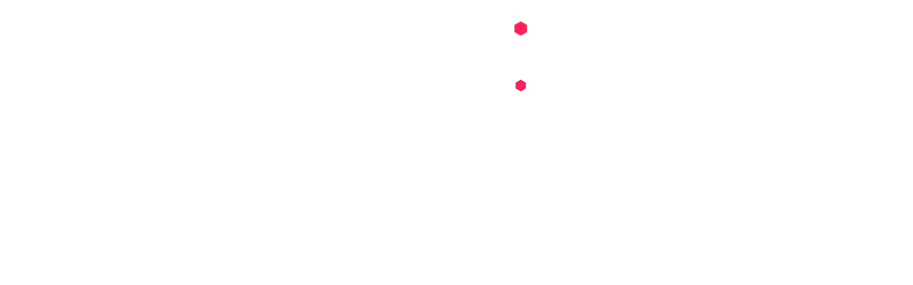

--- FILE ---
content_type: text/html; charset=utf-8
request_url: https://www.jamendo.com/user/organelas/albums?language=pt
body_size: 7201
content:
<!DOCTYPE html>

	<html lang="pt" dir="ltr" class="">


<head>

	<!-- Optimize Page Hiding Snippet -->
	<style>.async-hide { opacity: 0 !important} </style>
	<script>(function(a,s,y,n,c,h,i,d,e){s.className+=' '+y;h.start=1*new Date;
	h.end=i=function(){s.className=s.className.replace(RegExp(' ?'+y),'')};
	(a[n]=a[n]||[]).hide=h;setTimeout(function(){i();h.end=null},c);h.timeout=c;
	})(window,document.documentElement,'async-hide','dataLayer',4000,
	{'GTM-PW5RK8':true});</script>
	<!-- end Optimize Page Hiding Snippet -->

	<!-- Google Tag Manager -->
	<script>(function(w,d,s,l,i){w[l]=w[l]||[];w[l].push({'gtm.start':
	new Date().getTime(),event:'gtm.js'});var f=d.getElementsByTagName(s)[0],
	j=d.createElement(s),dl=l!='dataLayer'?'&l='+l:'';j.async=true;j.src=
	'//www.googletagmanager.com/gtm.js?id='+i+dl;f.parentNode.insertBefore(j,f);
	})(window,document,'script','dataLayer','GTM-PW5RK8');</script>
	<!-- End Google Tag Manager -->

	<!-- hotjar -->
	<script>!function(t,h,e,j,s,n){t.hj=t.hj||function(){(t.hj.q=t.hj.q||[]).push(arguments)},t._hjSettings={hjid:837371,hjsv:6},s=h.getElementsByTagName("head")[0],(n=h.createElement("script")).async=1,n.src="https://static.hotjar.com/c/hotjar-"+t._hjSettings.hjid+".js?sv="+t._hjSettings.hjsv,s.appendChild(n)}(window,document);</script>
	<!-- end hotjar -->

    <meta charset="utf-8">
    <!--
        Customize the content security policy in the meta tag below as needed. Add 'unsafe-inline' to default-src to enable inline JavaScript.
        For details, see
        http://go.microsoft.com/fwlink/?LinkID=617521
        http://content-security-policy.com/
        https://developer.mozilla.org/en-US/docs/Web/Security/CSP/Introducing_Content_Security_Policy
	-->
    
	<meta http-equiv="Content-Security-Policy" content="script-src 'self' https://*.jamendo.com https://www.google-analytics.com https://stats.g.doubleclick.net https://www.googletagmanager.com http://www.googletagmanager.com http://www.google-analytics.com https://optimize.google.com http://tagmanager.google.com https://static.hotjar.com https://script.hotjar.com https://in.hotjar.com https://static.cloudflareinsights.com https://*.apple.com https://*.cdn-apple.com 'unsafe-inline' 'unsafe-eval';
	child-src 'self' https://www.googletagmanager.com; 
	style-src 'self' https://*.jamendo.com https://fonts.googleapis.com https://fonts.gstatic.com https://tagmanager.google.com https://optimize.google.com 'unsafe-inline'; 
	img-src * blob: data:;
	connect-src 'self' *.jamendo.com https://tagmanager.google.com https://insights.hotjar.com https://in.hotjar.com https://vc.hotjar.io https://www.google-analytics.com https://stats.g.doubleclick.net;
	font-src 'self' https://*.jamendo.com https://fonts.gstatic.com data:; 
	media-src *.jamendo.com data:;
	frame-src https://optimize.google.com https://vars.hotjar.com gap:;">
	

    <meta http-equiv="X-UA-Compatible" content="IE=edge">
    <meta name="viewport" content="width=device-width, initial-scale=1.0, maximum-scale=1.0" />

	

	

	

	

	

	

	

	<link href="https://plus.google.com/101430635827008446511/" rel="publisher">
	<meta name="apple-itunes-app" content="app-id=319042726">
	<meta name="google-play-app" content="app-id=com.jamendo">
	<meta name="apple-mobile-web-app-capable" content="yes">
	<meta name="apple-mobile-web-app-title" content="Jamendo Music">

	<meta name="theme-color" content="#ff1f59">
	<meta name="msapplication-navbutton-color" content="#ff1f59">
	<meta name="apple-mobile-web-app-status-bar-style" content="#ff1f59">

    

		<link rel="stylesheet" async href="/Client/assets/toolkit/styles/toolkit.min.2773975185.css">

		<link rel="apple-touch-icon" sizes="57x57" href="/Client/assets/toolkit/images/icon/apple-touch-icon-57x57.2773975185.png">
		<link rel="apple-touch-icon" sizes="60x60" href="/Client/assets/toolkit/images/icon/apple-touch-icon-60x60.2773975185.png">
		<link rel="apple-touch-icon" sizes="72x72" href="/Client/assets/toolkit/images/icon/apple-touch-icon-72x72.2773975185.png">
		<link rel="apple-touch-icon" sizes="76x76" href="/Client/assets/toolkit/images/icon/apple-touch-icon-76x76.2773975185.png">
		<link rel="apple-touch-icon" sizes="114x114" href="/Client/assets/toolkit/images/icon/apple-touch-icon-114x114.2773975185.png">
		<link rel="apple-touch-icon" sizes="120x120" href="/Client/assets/toolkit/images/icon/apple-touch-icon-120x120.2773975185.png">
		<link rel="apple-touch-icon" sizes="144x144" href="/Client/assets/toolkit/images/icon/apple-touch-icon-144x144.2773975185.png">
		<link rel="apple-touch-icon" sizes="152x152" href="/Client/assets/toolkit/images/icon/apple-touch-icon-152x152.2773975185.png">
		<link rel="apple-touch-icon" sizes="180x180" href="/Client/assets/toolkit/images/icon/apple-touch-icon-180x180.2773975185.png">
		<link rel="icon" type="image/png" href="/Client/assets/toolkit/images/icon/favicon-32x32.2773975185.png" sizes="32x32">
		<link rel="icon" type="image/png" href="/Client/assets/toolkit/images/icon/android-chrome-192x192.2773975185.png" sizes="192x192">
		<link rel="icon" type="image/png" href="/Client/assets/toolkit/images/icon/favicon-96x96.2773975185.png" sizes="96x96">
		<link rel="icon" type="image/png" href="/Client/assets/toolkit/images/icon/favicon-16x16.2773975185.png" sizes="16x16">
		<link rel="manifest" href="/Client/manifest.2773975185.json">
		<link rel="search" type="application/opensearchdescription+xml" href="/Client/opensearch.xml" title="Jamendo Music">
		<link rel="shortcut icon" href="/Client/assets/toolkit/images/icon/favicon.2773975185.ico">
		<meta name="apple-mobile-web-app-title" content="Jamendo Music">
		<meta name="application-name" content="Jamendo Music">
		<meta name="msapplication-TileColor" content="#ff1f59">
		<meta name="msapplication-TileImage" content="/Client/assets/toolkit/images/icon/mstile-144x144.2773975185.png">
		<meta name="msapplication-config" content="/Client/browserconfig.2773975185.xml">

	    <script src="/Client/cordova.2773975185.js" async data-host="/Client"></script>
        <script async src="/Client/scripts/main-build.2773975185.js"></script>

	
	
	<script type="text/javascript" src="https://appleid.cdn-apple.com/appleauth/static/jsapi/appleid/1/en_US/appleid.auth.js"></script>
	
    <script>window._environment = 'production';</script>

</head>
<body id="app" class="is-fullscreen" style="touch-action: manipulation;">
	<!-- Google Tag Manager -->
	<noscript><iframe src="//www.googletagmanager.com/ns.html?id=GTM-PW5RK8"
		height="0" width="0" style="display:none;visibility:hidden"></iframe></noscript>
	<!-- End Google Tag Manager -->
	

	<svg version="1.1" class="hidden" xmlns="http://www.w3.org/2000/svg" xmlns:xlink="http://www.w3.org/1999/xlink" x="0px" y="0px" width="510px" height="200px" viewBox="0 0 510 200" enable-background="new 0 0 510 200" xml:space="preserve">
		<symbol id="svg-symbol-logo">
			<g>
				<g>
					<g>
						<path shape-rendering="optimizeQuality" d="M40.2,129.5c-0.9,0-1.8-0.2-2.6-0.6c-2.9-1.5-4.1-5-2.6-7.9l11.8-23.6c1.5-2.9,5-4.1,7.9-2.6c2.9,1.5,4.1,5,2.6,7.9
							l-11.8,23.6C44.4,128.3,42.4,129.5,40.2,129.5z"/>
					</g>
					<g>
						<path shape-rendering="optimizeQuality" d="M111.1,129.5c-0.9,0-1.8-0.2-2.6-0.6c-2.9-1.5-4.1-5-2.6-7.9l23.6-47.2c1.5-2.9,5-4.1,7.9-2.6c2.9,1.5,4.1,5,2.6,7.9
							l-23.6,47.2C115.3,128.3,113.2,129.5,111.1,129.5z"/>
					</g>
					<g>
						<path shape-rendering="optimizeQuality" d="M99.3,105.9c-0.9,0-1.8-0.2-2.6-0.6c-2.9-1.5-4.1-5-2.6-7.9l11.8-23.6c1.5-2.9,5-4.1,7.9-2.6c2.9,1.5,4.1,5,2.6,7.9
							l-11.8,23.6C103.5,104.7,101.4,105.9,99.3,105.9z"/>
					</g>
					<g>
						<path shape-rendering="optimizeQuality" d="M63.8,129.5c-0.9,0-1.8-0.2-2.6-0.6c-2.9-1.5-4.1-5-2.6-7.9l23.6-47.2c1.5-2.9,5-4.1,7.9-2.6c2.9,1.5,4.1,5,2.6,7.9
							l-23.6,47.2C68.1,128.3,66,129.5,63.8,129.5z"/>
					</g>
				</g>
				<g>
					<g>
						<path shape-rendering="optimizeQuality" d="M232.5,54.6c0-1,0.4-1.8,1.1-2.6c0.7-0.7,1.6-1.1,2.5-1.1c1,0,1.8,0.4,2.5,1.1c0.7,0.7,1.1,1.6,1.1,2.6v26.7
							c0,3.6-1.3,6.8-3.9,9.4c-2.6,2.6-5.7,3.9-9.4,3.9c-1,0-1.8-0.4-2.5-1.1c-0.7-0.7-1.1-1.5-1.1-2.5c0-1,0.4-1.8,1.1-2.6
							c0.7-0.7,1.5-1.1,2.5-1.1c1.7,0,3.1-0.6,4.3-1.8c1.2-1.2,1.8-2.6,1.8-4.3V54.6z"/>
						<path shape-rendering="optimizeQuality" d="M249,94.2c-0.9-0.4-1.6-1-1.9-1.9c-0.4-0.9-0.4-1.8,0-2.7l3.9-9.3v0l11.2-27c0-0.1,0.1-0.2,0.2-0.3l0.1-0.2
							c0.1-0.1,0.1-0.1,0.1-0.2c0,0,0-0.1,0.1-0.2c0.1-0.1,0.1-0.1,0.1-0.1c0,0,0-0.1,0.1-0.1c0.1-0.1,0.1-0.1,0.1-0.2
							c0,0,0.1,0,0.1-0.1c0.1-0.1,0.1-0.1,0.2-0.1c0,0,0,0,0.1-0.1c0.1-0.1,0.1-0.1,0.2-0.1l0.1-0.1c0.1-0.1,0.2-0.1,0.2-0.1
							c0,0,0.1-0.1,0.2-0.1c0.1-0.1,0.1-0.1,0.1-0.1c0,0,0,0,0.1-0.1c0.1,0,0.2,0,0.2-0.1c0,0,0.1,0,0.2-0.1l0.1,0c0,0,0.1,0,0.2,0
							l0.2,0c0,0,0.1,0,0.2,0c0.1,0,0.1,0,0.2,0c0,0,0.1,0,0.2,0h0.2l0.2,0l0.2,0c0,0,0.1,0,0.2,0.1c0.1,0,0.2,0,0.1,0
							c0.2,0.1,0.5,0.2,0.7,0.3c0,0,0,0,0.1,0.1c0.1,0.1,0.2,0.1,0.2,0.1l0.1,0.1c0.1,0.1,0.1,0.1,0.2,0.1c0,0,0.1,0,0.1,0.1
							c0.1,0.1,0.1,0.1,0.2,0.1c0,0,0,0.1,0.1,0.1c0.1,0.1,0.1,0.1,0.1,0.2l0.1,0.1c0.1,0.1,0.1,0.1,0.1,0.2s0,0.1,0.1,0.2
							s0.1,0.1,0.1,0.2c0.1,0.1,0.1,0.2,0.2,0.3l11.2,27v0l3.9,9.3c0.4,0.9,0.4,1.8,0,2.7c-0.4,0.9-1,1.6-1.9,1.9
							c-0.4,0.2-0.9,0.3-1.4,0.3c-1.6,0-2.7-0.7-3.3-2.2l-2.9-7h-17.6l-2.9,7c-0.6,1.5-1.7,2.2-3.3,2.2c-0.5,0-0.7,0-0.7,0
							S249.4,94.4,249,94.2z M271.2,78.1L265.3,64l-5.8,14.1H271.2z"/>
						<path shape-rendering="optimizeQuality" d="M331,51c0.8,0.2,1.4,0.7,1.9,1.3c0.5,0.6,0.7,1.3,0.7,2.2v36.5c0,1-0.3,1.8-1,2.5c-0.7,0.7-1.6,1.1-2.6,1.1
							s-1.8-0.4-2.6-1.1c-0.7-0.7-1-1.5-1-2.5V67.3L315.1,86v0l0,0l0,0l0,0c-0.1,0.1-0.1,0.2-0.1,0.2l-0.1,0.1
							c-0.1,0.1-0.1,0.1-0.2,0.2c0,0-0.1,0.1-0.1,0.1c-0.1,0.1-0.1,0.1-0.1,0.1c0,0-0.1,0.1-0.2,0.2l-0.1,0.1c-0.1,0-0.1,0.1-0.2,0.1
							c0,0,0,0,0,0l0,0h0c0,0-0.1,0.1-0.2,0.1c-0.1,0-0.1,0.1-0.1,0.1c0,0-0.1,0-0.2,0.1c-0.5,0.2-1,0.3-1.5,0.3h-0.1c0,0,0,0-0.1,0
							c-0.3,0-0.5-0.1-0.8-0.2c-0.1,0-0.1,0-0.1,0c0,0,0,0-0.1,0c-0.1,0-0.2-0.1-0.2-0.1c0,0,0,0-0.1-0.1c-0.1,0-0.2-0.1-0.2-0.1h0l0,0
							l0,0c-0.1,0-0.1-0.1-0.2-0.2c0,0,0,0-0.1-0.1c-0.1-0.1-0.1-0.1-0.2-0.2c0,0-0.1-0.1-0.1-0.1c-0.1-0.1-0.1-0.1-0.1-0.1
							c0,0-0.1-0.1-0.2-0.2c0-0.1-0.1-0.1-0.1-0.1c0,0-0.1-0.1-0.2-0.2l0,0c0,0,0,0,0,0v0c0,0,0,0,0,0l-11.3-18.7v23.6
							c0,1-0.4,1.8-1.1,2.5c-0.7,0.7-1.6,1.1-2.6,1.1c-1,0-1.8-0.4-2.5-1.1c-0.7-0.7-1.1-1.5-1.1-2.5V54.4c0-0.8,0.2-1.5,0.7-2.2
							c0.5-0.6,1.1-1.1,1.9-1.3c0.8-0.2,1.5-0.2,2.3,0.1c0.7,0.3,1.3,0.8,1.8,1.5L312,77.3l14.9-24.7c0.4-0.7,1-1.2,1.7-1.5
							c0.8-0.3,1.1-0.4,1.1-0.4S330.2,50.8,331,51z"/>
						<path shape-rendering="optimizeQuality" d="M369.3,87.3c1,0,1.8,0.4,2.5,1.1c0.7,0.7,1.1,1.6,1.1,2.6c0,1-0.4,1.8-1.1,2.5c-0.7,0.7-1.5,1.1-2.5,1.1h-22
							c-1,0-1.8-0.4-2.5-1.1c-0.7-0.7-1.1-1.5-1.1-2.5V54.5c0-1,0.4-1.9,1.1-2.6c0.7-0.7,1.5-1.1,2.5-1.1h0l22,0.1c1,0,1.8,0.4,2.6,1.1
							c0.7,0.7,1,1.6,1,2.6c0,1-0.4,1.8-1.1,2.5c-0.7,0.7-1.5,1.1-2.5,1.1h0l-18.3-0.1v11h13.2c1,0,1.8,0.3,2.5,1
							c0.7,0.7,1.1,1.6,1.1,2.5s-0.4,1.8-1.1,2.5c-0.7,0.7-1.6,1-2.5,1h-13.2v11H369.3z"/>
						<path shape-rendering="optimizeQuality" d="M408.7,93.1L408.7,93.1L408.7,93.1L386.8,65v25.9c0,1-0.4,1.8-1.1,2.5c-0.7,0.7-1.5,1.1-2.5,1.1c-1,0-1.8-0.4-2.5-1.1
							c-0.7-0.7-1.1-1.5-1.1-2.5V54.5c0-0.8,0.2-1.5,0.7-2.1c0.4-0.6,1-1.1,1.8-1.3c0.7-0.3,1.4-0.3,2.2-0.1c0.7,0.2,1.3,0.6,1.8,1.2
							l21.8,28.1V54.5c0-1,0.3-1.8,1-2.5c0.7-0.7,1.6-1.1,2.6-1.1s1.8,0.4,2.5,1.1c0.7,0.7,1.1,1.5,1.1,2.5V91c0,0,0,0.1,0,0.2
							c0,0.1,0,0.1,0,0.2c0,0,0,0.1,0,0.2c0,0.1,0,0.1,0,0.2l0,0.2c0,0.1,0,0.2-0.1,0.2c0,0,0,0.1-0.1,0.2c0,0.1,0,0.1-0.1,0.2
							l-0.1,0.2l-0.1,0.2c0,0-0.1,0.1-0.1,0.2l-0.1,0.1c0,0-0.1,0.1-0.1,0.2l-0.1,0.1c0,0-0.1,0.1-0.1,0.1c-0.1,0.1-0.1,0.1-0.1,0.1
							c0,0,0,0.1-0.1,0.1c-0.1,0.1-0.1,0.1-0.2,0.1c0.1,0,0.1,0,0,0l0,0c-0.2,0.1-0.3,0.2-0.5,0.3h0c-0.2,0.1-0.3,0.2-0.5,0.2
							c-0.1,0-0.1,0.1-0.1,0c-0.2,0.1-0.3,0.1-0.5,0.1l-0.1,0c-0.2,0-0.4,0-0.5,0c-0.1,0-0.3,0-0.4,0c0,0,0,0-0.1,0
							c-0.1,0-0.2,0-0.3-0.1c0,0,0,0-0.1,0c-0.1,0-0.2,0-0.2-0.1c0,0-0.1,0-0.1-0.1c-0.1,0-0.2,0-0.2-0.1c0,0-0.1,0-0.1-0.1
							c-0.1,0-0.2-0.1-0.2-0.1c-0.1,0-0.1-0.1-0.1-0.1c-0.1,0-0.1-0.1-0.2-0.2c-0.1,0-0.1-0.1-0.1-0.1c-0.1-0.1-0.2-0.2-0.3-0.2l0,0v0
							c-0.1-0.1-0.1-0.1-0.1-0.1S408.8,93.2,408.7,93.1z"/>
						<path shape-rendering="optimizeQuality" d="M428.8,94.5c-1,0-1.8-0.3-2.5-1c-0.7-0.7-1.1-1.6-1.1-2.5V54.6c0-1,0.4-1.8,1.1-2.6c0.7-0.7,1.5-1,2.5-1h9.2
							c6,0,11.1,2.1,15.4,6.3c4.2,4.3,6.3,9.4,6.3,15.3c0,6-2.1,11.1-6.3,15.3c-4.3,4.3-9.4,6.4-15.4,6.4L428.8,94.5L428.8,94.5z
							 M432.4,87.3l5.6-0.1c4,0,7.5-1.4,10.3-4.3c2.8-2.8,4.3-6.3,4.3-10.3c0-4-1.4-7.4-4.3-10.2c-2.8-2.9-6.3-4.3-10.3-4.3h-5.6V87.3z
							"/>
						<path shape-rendering="optimizeQuality" d="M487.9,94.5c-6,0-11.1-2.1-15.4-6.4c-4.3-4.3-6.4-9.4-6.4-15.4c0-6,2.1-11.2,6.4-15.4c4.3-4.3,9.4-6.4,15.4-6.4
							s11.2,2.1,15.4,6.4c4.3,4.3,6.4,9.4,6.4,15.4c0,6-2.1,11.1-6.4,15.4C499,92.4,493.9,94.5,487.9,94.5z M487.9,58.1
							c-4,0-7.5,1.4-10.3,4.3c-2.9,2.9-4.3,6.3-4.3,10.4s1.4,7.5,4.3,10.3c2.9,2.9,6.3,4.3,10.3,4.3c4,0,7.5-1.4,10.4-4.3
							c2.9-2.9,4.3-6.3,4.3-10.3s-1.4-7.5-4.3-10.4C495.4,59.5,491.9,58.1,487.9,58.1z"/>
					</g>
					<g>
						<path shape-rendering="optimizeQuality" d="M263.5,106.2c0.8,0.2,1.4,0.7,1.9,1.3c0.5,0.6,0.7,1.3,0.7,2.2v36.5c0,1-0.3,1.8-1,2.5c-0.7,0.7-1.6,1.1-2.5,1.1
							c-1,0-1.8-0.4-2.6-1.1c-0.7-0.7-1-1.5-1-2.5v-23.6l-11.3,18.7v0l0,0l0,0l0,0c-0.1,0.1-0.1,0.2-0.1,0.2l-0.1,0.1
							c-0.1,0.1-0.1,0.1-0.2,0.1c0,0-0.1,0.1-0.1,0.1c-0.1,0.1-0.1,0.1-0.1,0.1c0,0-0.1,0.1-0.2,0.2l-0.1,0.1c-0.1,0-0.1,0.1-0.2,0.1
							c0,0,0,0,0,0l0,0h0c0,0-0.1,0.1-0.2,0.1c-0.1,0-0.1,0.1-0.1,0.1c0,0-0.1,0-0.2,0.1c-0.5,0.2-1,0.3-1.5,0.3h-0.1c0,0,0,0-0.1,0
							c-0.3,0-0.5-0.1-0.8-0.2c-0.1,0-0.1,0-0.1,0c0,0,0,0-0.1,0c-0.1,0-0.2-0.1-0.2-0.1c0,0,0,0-0.1-0.1c-0.1,0-0.2-0.1-0.2-0.1h0l0,0
							l0,0c-0.1,0-0.2-0.1-0.2-0.2c0,0,0,0-0.1-0.1c-0.1-0.1-0.1-0.1-0.2-0.2c0,0-0.1-0.1-0.1-0.1c-0.1-0.1-0.1-0.1-0.1-0.1
							c0,0-0.1-0.1-0.2-0.1c0-0.1-0.1-0.1-0.1-0.1c0,0-0.1-0.1-0.2-0.2l0,0c0,0,0,0,0,0v0c0,0,0,0,0,0l-11.3-18.7v23.6
							c0,1-0.4,1.8-1.1,2.5c-0.7,0.7-1.6,1.1-2.6,1.1c-1,0-1.8-0.4-2.5-1.1c-0.7-0.7-1.1-1.5-1.1-2.5v-36.5c0-0.8,0.2-1.5,0.7-2.2
							c0.5-0.6,1.1-1.1,1.9-1.3c0.8-0.2,1.5-0.2,2.3,0.1c0.7,0.3,1.3,0.8,1.8,1.5l14.9,24.7l14.9-24.7c0.4-0.7,1-1.2,1.7-1.5
							c0.7-0.3,1.1-0.4,1.1-0.4S262.7,106,263.5,106.2z"/>
						<path shape-rendering="optimizeQuality" d="M303.1,106.2c1,0,1.8,0.3,2.5,1c0.7,0.7,1,1.5,1,2.5v24.5c0,4.3-1.5,8-4.6,11c-3,3-6.7,4.6-11,4.6c-4.3,0-8-1.5-11-4.6
							c-3-3-4.6-6.7-4.6-11v-24.5c0-1,0.3-1.8,1-2.5c0.7-0.7,1.5-1,2.5-1c1,0,1.8,0.3,2.5,1c0.7,0.7,1,1.5,1,2.5v24.5
							c0,2.3,0.8,4.4,2.5,6c1.7,1.7,3.7,2.5,6,2.5c2.3,0,4.3-0.8,6-2.5c1.7-1.7,2.5-3.7,2.5-6v-24.5c0-1,0.3-1.8,1-2.5
							C301.3,106.6,302.2,106.2,303.1,106.2z"/>
						<path shape-rendering="optimizeQuality" d="M343.8,136.8c-0.2,3.6-1.6,6.7-4.3,9.2c-2.8,2.5-6,3.8-9.8,3.8c-3.3,0-6.3-0.7-8.9-2.1c-3.1-1.7-5.1-4.2-6-7.4
							c-0.2-0.9-0.1-1.9,0.4-2.7c0.5-0.8,1.2-1.4,2.2-1.6c0.9-0.2,1.8-0.1,2.7,0.4c0.8,0.5,1.4,1.2,1.6,2.2c0.4,1.4,1.4,2.4,3,3.2
							c1.5,0.7,3.1,1,5,1c1.9,0,3.5-0.6,4.9-1.8c1.4-1.2,2.1-2.6,2.2-4.4c0-1.1-0.3-2-1.1-2.8c-1.3-1.3-3.4-2-6.3-2.1h0
							c-0.1,0-0.1,0-0.1,0c0,0,0,0-0.1,0c-5-0.1-8.8-1.5-11.4-4.3c-2.2-2.3-3.2-5-3-8c0.2-3.6,1.6-6.7,4.3-9.2c2.7-2.5,6-3.8,9.8-3.8
							c3.3,0,6.3,0.7,8.9,2.1c3.1,1.7,5.1,4.2,6,7.4c0.2,1,0.1,1.9-0.4,2.7c-0.5,0.8-1.2,1.4-2.2,1.6c-1,0.2-1.9,0.1-2.7-0.4
							c-0.9-0.5-1.4-1.2-1.6-2.2c-0.4-1.4-1.4-2.4-3-3.2c-1.4-0.7-3.1-1-4.9-1c-1.9,0-3.5,0.6-4.9,1.8c-1.4,1.2-2.1,2.7-2.2,4.4
							c0,1.1,0.3,2,1.1,2.9c1.3,1.3,3.4,2,6.3,2h0.2c5,0.1,8.8,1.5,11.4,4.3C342.9,131,344,133.7,343.8,136.8z"/>
						<path shape-rendering="optimizeQuality" d="M355.5,149.8c-1,0-1.8-0.4-2.5-1.1c-0.7-0.7-1.1-1.5-1.1-2.5V110c0-1,0.4-1.8,1.1-2.5c0.7-0.7,1.5-1.1,2.5-1.1
							c1,0,1.8,0.4,2.5,1.1c0.7,0.7,1.1,1.5,1.1,2.5v36.2c0,1-0.4,1.8-1.1,2.5C357.3,149.4,356.5,149.8,355.5,149.8z"/>
						<path shape-rendering="optimizeQuality" d="M387.9,149.8c-6,0-11.1-2.1-15.3-6.3c-4.2-4.3-6.3-9.4-6.3-15.3c0-6,2.1-11.1,6.3-15.3c4.3-4.2,9.4-6.4,15.3-6.4
							c4.9,0,9.3,1.5,13.2,4.5c0.8,0.6,1.2,1.4,1.4,2.4c0.1,1-0.1,1.9-0.7,2.7c-0.6,0.8-1.4,1.2-2.4,1.4c-1,0.1-1.9-0.1-2.7-0.7
							c-2.6-2-5.5-3-8.8-3c-4,0-7.4,1.4-10.2,4.2s-4.3,6.3-4.3,10.3c0,4,1.4,7.4,4.3,10.2s6.2,4.3,10.2,4.3c3.8,0,7-1.3,9.8-3.8
							c0.7-0.7,1.6-1,2.6-0.9c1,0,1.8,0.4,2.5,1.2c0.7,0.7,1,1.6,0.9,2.6c0,1-0.4,1.8-1.2,2.5C398.4,147.9,393.5,149.8,387.9,149.8z"/>
					</g>
				</g>
				<path shape-rendering="optimizeQuality" d="M171.8,47.3L91.6,1c-2.3-1.3-5.1-1.3-7.4,0L4,47.3c-2.3,1.3-3.7,3.8-3.7,6.4v92.6c0,2.6,1.4,5.1,3.7,6.4L84.2,199
					c1.1,0.7,2.4,1,3.7,1c1.3,0,2.6-0.3,3.7-1l80.2-46.3c2.3-1.3,3.7-3.8,3.7-6.4V53.7C175.5,51.1,174.1,48.6,171.8,47.3z M162.4,139.4
					c0,2.3-1.2,4.3-3.1,5.5l-68.2,39.4c-1,0.6-2.1,0.8-3.1,0.8c-1.1,0-2.2-0.3-3.1-0.8l-68.2-39.4c-1.9-1.1-3.1-3.2-3.1-5.5V60.6
					c0-2.2,1.2-4.3,3.1-5.5l68.2-39.4c1.9-1.1,4.3-1.1,6.3,0l68.2,39.4c1.9,1.1,3.1,3.2,3.1,5.5V139.4z"/>
			</g>
		</symbol>
	</svg>

	<svg version="1.1" class="hidden" xmlns="http://www.w3.org/2000/svg" xmlns:xlink="http://www.w3.org/1999/xlink" x="0px" y="0px"
             width="572px" height="200px" viewBox="0 0 572 200" style="enable-background:new 0 0 572 200;" xml:space="preserve">
    <symbol id="svg-symbol-logo-licensing">

        <g>
		<g>
			<g>
				<path d="M254.3,51.4c0-1.1,0.4-2,1.1-2.7c0.8-0.8,1.7-1.1,2.7-1.1c1.1,0,1.9,0.4,2.7,1.1c0.8,0.8,1.1,1.7,1.1,2.7v28.4
					c0,3.9-1.4,7.2-4.1,9.9c-2.8,2.7-6.1,4.1-9.9,4.1c-1.1,0-1.9-0.4-2.7-1.1c-0.8-0.7-1.1-1.6-1.1-2.7c0-1.1,0.4-2,1.1-2.7
					c0.7-0.8,1.6-1.1,2.7-1.1c1.8,0,3.3-0.6,4.5-1.9c1.3-1.2,1.9-2.8,1.9-4.5V51.4z"/>
				<path d="M271.8,93.6c-1-0.4-1.7-1.1-2.1-2.1c-0.4-1-0.4-1.9,0-2.9l4.1-9.9v0l11.9-28.7c0-0.1,0.1-0.2,0.2-0.3l0.1-0.2
					c0.1-0.1,0.1-0.1,0.1-0.2c0,0,0-0.1,0.1-0.2c0.1-0.1,0.1-0.1,0.1-0.1c0,0,0-0.1,0.1-0.1c0.1-0.1,0.1-0.1,0.1-0.2
					c0,0,0.1-0.1,0.1-0.1c0.1-0.1,0.1-0.1,0.2-0.1c0,0,0,0,0.1-0.1c0.1-0.1,0.1-0.1,0.2-0.1l0.1-0.1c0.1-0.1,0.2-0.1,0.2-0.1
					c0,0,0.1-0.1,0.2-0.1c0.1-0.1,0.1-0.1,0.1-0.1c0,0,0,0,0.1-0.1c0.1,0,0.2,0,0.2-0.1c0,0,0.1,0,0.2-0.1l0.1,0c0,0,0.1,0,0.2,0
					l0.2,0c0,0,0.1,0,0.2,0c0.1,0,0.1,0,0.2,0c0,0,0.1,0,0.2,0h0.2l0.2,0l0.2,0c0,0,0.1,0,0.2,0.1c0.1,0,0.2,0,0.1,0
					c0.3,0.1,0.5,0.2,0.7,0.3c0,0,0,0,0.1,0.1c0.1,0.1,0.2,0.1,0.2,0.1l0.1,0.1c0.1,0.1,0.1,0.1,0.2,0.1c0,0,0.1,0,0.1,0.1
					c0.1,0.1,0.1,0.1,0.2,0.1c0,0,0,0.1,0.1,0.1c0.1,0.1,0.1,0.1,0.1,0.2l0.1,0.1c0.1,0.1,0.1,0.1,0.1,0.2c0,0,0,0.1,0.1,0.2
					c0.1,0.1,0.1,0.1,0.1,0.2c0.1,0.1,0.1,0.2,0.2,0.3l11.9,28.7v0l4.1,9.9c0.4,1,0.4,1.9,0,2.9c-0.4,1-1.1,1.7-2.1,2.1
					c-0.5,0.2-1,0.3-1.5,0.3c-1.7,0-2.9-0.8-3.5-2.4l-3.1-7.5h-18.7l-3.1,7.5c-0.6,1.6-1.8,2.4-3.5,2.4c-0.5,0-0.7,0-0.7,0
					S272.3,93.8,271.8,93.6z M295.5,76.5l-6.2-15l-6.2,15H295.5z"/>
				<path d="M359.1,47.6c0.8,0.2,1.5,0.7,2,1.4c0.5,0.7,0.8,1.4,0.8,2.3v38.8c0,1.1-0.4,1.9-1.1,2.7c-0.8,0.8-1.7,1.1-2.7,1.1
					c-1.1,0-2-0.4-2.7-1.1c-0.7-0.7-1.1-1.6-1.1-2.7V65l-12,19.9v0l0,0l0,0l0,0c-0.1,0.1-0.1,0.2-0.1,0.2l-0.1,0.1
					c-0.1,0.1-0.1,0.1-0.2,0.2c0,0-0.1,0.1-0.1,0.1s-0.1,0.1-0.1,0.1c0,0-0.1,0.1-0.2,0.2l-0.1,0.1c-0.1,0-0.1,0.1-0.2,0.1
					c0,0,0,0,0,0l0,0h0c0,0-0.1,0.1-0.2,0.1c-0.1,0-0.1,0.1-0.1,0.1c0,0-0.1,0-0.2,0.1c-0.5,0.2-1,0.3-1.5,0.3h-0.1c0,0,0,0-0.1,0
					c-0.3,0-0.6-0.1-0.8-0.2c-0.1,0-0.2,0-0.1,0c0,0,0,0-0.1,0c-0.1,0-0.2-0.1-0.2-0.1c0,0,0,0-0.1-0.1c-0.1,0-0.2-0.1-0.3-0.1h0l0,0
					l0,0c-0.1,0-0.2-0.1-0.2-0.2c0,0,0,0-0.1-0.1c-0.1-0.1-0.1-0.1-0.2-0.2c0,0-0.1-0.1-0.1-0.1c-0.1-0.1-0.1-0.1-0.1-0.1
					c0,0-0.1-0.1-0.2-0.2c0-0.1-0.1-0.1-0.1-0.1c0,0-0.1-0.1-0.2-0.2l0,0c0,0,0,0,0,0v0c0,0,0,0,0,0l-12-19.9v25.1
					c0,1.1-0.4,1.9-1.1,2.7c-0.8,0.8-1.7,1.1-2.7,1.1c-1.1,0-1.9-0.4-2.7-1.1c-0.8-0.7-1.1-1.6-1.1-2.7V51.3c0-0.9,0.3-1.6,0.8-2.3
					c0.5-0.7,1.2-1.2,2-1.4c0.8-0.2,1.6-0.2,2.4,0.1c0.8,0.3,1.4,0.9,1.9,1.6l15.9,26.3l15.9-26.3c0.4-0.7,1-1.3,1.8-1.6
					c0.8-0.3,1.2-0.5,1.2-0.5S358.2,47.4,359.1,47.6z"/>
				<path d="M399.9,86.3c1.1,0,1.9,0.4,2.7,1.1c0.8,0.8,1.1,1.7,1.1,2.7c0,1.1-0.4,1.9-1.1,2.7c-0.7,0.8-1.6,1.1-2.7,1.1h-23.4
					c-1.1,0-1.9-0.4-2.7-1.1c-0.8-0.7-1.1-1.6-1.1-2.7V51.4c0-1.1,0.4-2,1.1-2.7c0.7-0.8,1.6-1.1,2.7-1.1h0l23.4,0.1
					c1.1,0,2,0.4,2.7,1.1c0.7,0.8,1.1,1.7,1.1,2.7c0,1.1-0.4,1.9-1.1,2.7c-0.7,0.8-1.6,1.1-2.7,1.1h0l-19.5-0.1v11.7h14.1
					c1.1,0,2,0.4,2.7,1.1c0.8,0.8,1.1,1.7,1.1,2.7s-0.4,2-1.1,2.7c-0.8,0.7-1.7,1.1-2.7,1.1h-14.1v11.7H399.9z"/>
				<path d="M441.8,92.5L441.8,92.5L441.8,92.5l-23.3-29.9v27.6c0,1.1-0.4,1.9-1.1,2.7c-0.7,0.8-1.6,1.1-2.7,1.1
					c-1.1,0-1.9-0.4-2.7-1.1c-0.8-0.7-1.1-1.6-1.1-2.7V51.4c0-0.8,0.2-1.6,0.7-2.2c0.5-0.7,1.1-1.1,1.9-1.4c0.8-0.3,1.5-0.3,2.3-0.1
					c0.8,0.2,1.4,0.7,1.9,1.3L440.9,79V51.4c0-1.1,0.4-1.9,1.1-2.7c0.8-0.8,1.7-1.1,2.7-1.1s1.9,0.4,2.7,1.1c0.8,0.7,1.1,1.6,1.1,2.7
					v38.8c0,0,0,0.1,0,0.2c0,0.1,0,0.1,0,0.2c0,0,0,0.1,0,0.2c0,0.1,0,0.1,0,0.2l0,0.2c0,0.1,0,0.2-0.1,0.2c0,0,0,0.1-0.1,0.2
					c0,0.1,0,0.1-0.1,0.2l-0.1,0.2l-0.1,0.2c0,0-0.1,0.1-0.1,0.2l-0.1,0.1c0,0-0.1,0.1-0.1,0.2l-0.1,0.1c0,0-0.1,0.1-0.1,0.1
					c-0.1,0.1-0.1,0.1-0.1,0.1c0,0,0,0.1-0.1,0.1c-0.1,0.1-0.1,0.1-0.2,0.1c0.1,0,0.1,0,0,0l0,0c-0.2,0.1-0.3,0.2-0.5,0.3h0
					c-0.2,0.1-0.3,0.2-0.5,0.2c-0.1,0-0.1,0.1-0.1,0c-0.2,0.1-0.4,0.1-0.5,0.1l-0.1,0c-0.2,0-0.4,0-0.6,0c-0.1,0-0.3,0-0.4,0
					c0,0,0,0-0.1,0c-0.1,0-0.2,0-0.3-0.1c0,0,0,0-0.1,0c-0.1,0-0.2,0-0.3-0.1c0,0-0.1,0-0.1-0.1c-0.1,0-0.2-0.1-0.3-0.1
					c0,0-0.1,0-0.1-0.1c-0.1,0-0.2-0.1-0.2-0.1c-0.1,0-0.1-0.1-0.1-0.1c-0.1,0-0.1-0.1-0.2-0.2c-0.1,0-0.1-0.1-0.1-0.1
					c-0.1-0.1-0.2-0.2-0.3-0.3l0,0v0c-0.1-0.1-0.1-0.1-0.1-0.1S441.8,92.5,441.8,92.5z"/>
				<path d="M463.1,93.9c-1,0-1.9-0.4-2.7-1.1c-0.8-0.8-1.1-1.7-1.1-2.7V51.4c0-1.1,0.4-2,1.1-2.7c0.7-0.7,1.6-1.1,2.7-1.1h9.8
					c6.4,0,11.8,2.3,16.3,6.8c4.5,4.5,6.8,10,6.8,16.3c0,6.4-2.3,11.8-6.8,16.3c-4.5,4.5-10,6.8-16.3,6.8L463.1,93.9L463.1,93.9z
					 M467,86.2l5.9-0.1c4.3,0,7.9-1.5,11-4.5c3-3,4.5-6.7,4.5-10.9c0-4.2-1.5-7.9-4.5-10.9c-3-3-6.7-4.6-10.9-4.6H467V86.2z"/>
				<path d="M526,93.9c-6.4,0-11.9-2.3-16.4-6.8c-4.5-4.5-6.8-10-6.8-16.4c0-6.4,2.3-11.9,6.8-16.4c4.5-4.5,10-6.8,16.4-6.8
					s11.9,2.3,16.4,6.8c4.5,4.5,6.8,10,6.8,16.4c0,6.4-2.3,11.9-6.8,16.4C537.9,91.6,532.4,93.9,526,93.9z M526,55.2
					c-4.3,0-7.9,1.5-11,4.6c-3.1,3.1-4.6,6.7-4.6,11s1.5,7.9,4.6,11c3,3.1,6.7,4.6,11,4.6c4.3,0,8-1.5,11-4.6c3-3,4.6-6.7,4.6-11
					s-1.5-8-4.6-11C533.9,56.7,530.3,55.2,526,55.2z"/>
			</g>
			<g>
				<path d="M247.9,106.3c1.1,0,2,0.4,2.7,1.1c0.8,0.7,1.1,1.6,1.1,2.7v35h17.1c1.1,0,2,0.4,2.7,1.1c0.7,0.7,1.1,1.6,1.1,2.7
					c0,1.1-0.4,2-1.1,2.7c-0.8,0.8-1.7,1.1-2.7,1.1h-21c-1.1,0-2-0.4-2.7-1.1c-0.8-0.7-1.1-1.6-1.1-2.7v-38.8c0-1.1,0.4-2,1.1-2.7
					C246,106.7,246.9,106.3,247.9,106.3z"/>
				<path d="M282.7,152.7c-1.1,0-2-0.4-2.7-1.1c-0.8-0.7-1.1-1.6-1.1-2.7v-38.6c0-1.1,0.4-2,1.1-2.7c0.7-0.8,1.6-1.1,2.7-1.1
					c1.1,0,2,0.4,2.7,1.1c0.8,0.7,1.1,1.6,1.1,2.7v38.6c0,1.1-0.4,2-1.1,2.7C284.6,152.4,283.7,152.7,282.7,152.7z"/>
				<path d="M317.3,152.7c-6.4,0-11.8-2.3-16.4-6.8c-4.5-4.5-6.8-10-6.8-16.4c0-6.4,2.3-11.8,6.8-16.4c4.5-4.5,10-6.8,16.4-6.8
					c5.2,0,10,1.6,14.1,4.8c0.8,0.6,1.3,1.5,1.5,2.5c0.1,1.1-0.1,2-0.8,2.9c-0.6,0.8-1.5,1.3-2.5,1.5c-1.1,0.1-2-0.1-2.9-0.7
					c-2.8-2.1-5.9-3.2-9.4-3.2c-4.3,0-7.9,1.5-10.9,4.5c-3,3-4.5,6.7-4.5,10.9c0,4.3,1.5,7.9,4.5,10.9s6.7,4.5,10.9,4.5
					c4,0,7.5-1.3,10.4-4c0.8-0.7,1.7-1,2.8-1s1.9,0.5,2.7,1.3c0.7,0.8,1,1.7,1,2.8c0,1.1-0.5,1.9-1.2,2.7
					C328.5,150.7,323.3,152.7,317.3,152.7z"/>
				<path d="M368.8,145.1c1.1,0,2,0.4,2.7,1.1c0.8,0.8,1.1,1.7,1.1,2.7c0,1.1-0.4,2-1.1,2.7c-0.7,0.8-1.6,1.1-2.7,1.1h-23.4
					c-1.1,0-2-0.4-2.7-1.1c-0.8-0.7-1.1-1.6-1.1-2.7v-38.8c0-1.1,0.4-2,1.1-2.7c0.7-0.8,1.6-1.1,2.7-1.1h0l23.4,0.1
					c1.1,0,2,0.4,2.7,1.1c0.7,0.8,1.1,1.7,1.1,2.7s-0.4,2-1.1,2.7c-0.7,0.8-1.6,1.1-2.7,1.1h0l-19.6-0.1v11.8h14.1
					c1.1,0,2,0.4,2.7,1.1c0.8,0.8,1.1,1.7,1.1,2.7c0,1.1-0.4,2-1.1,2.7c-0.8,0.7-1.7,1.1-2.7,1.1h-14.1v11.8H368.8z"/>
				<path d="M410.8,151.3L410.8,151.3L410.8,151.3l-23.3-30v27.6c0,1.1-0.4,2-1.1,2.7c-0.7,0.8-1.6,1.1-2.7,1.1c-1.1,0-2-0.4-2.7-1.1
					c-0.8-0.7-1.1-1.6-1.1-2.7v-38.8c0-0.8,0.2-1.6,0.7-2.2c0.5-0.7,1.1-1.1,1.9-1.4c0.8-0.3,1.5-0.3,2.3-0.1
					c0.8,0.2,1.4,0.7,1.9,1.3l23.3,30v-27.7c0-1.1,0.4-2,1.1-2.7c0.8-0.8,1.7-1.1,2.7-1.1s2,0.4,2.7,1.1c0.8,0.7,1.1,1.6,1.1,2.7V149
					c0,0,0,0.1,0,0.2c0,0.1,0,0.1,0,0.2c0,0,0,0.1,0,0.2c0,0.1,0,0.2,0,0.2l0,0.2c0,0.1,0,0.2-0.1,0.2c0,0,0,0.1-0.1,0.2
					c0,0.1,0,0.2-0.1,0.2l-0.1,0.2l-0.1,0.2c0,0-0.1,0.1-0.1,0.2l-0.1,0.1c0,0-0.1,0.1-0.1,0.2l-0.1,0.1c0,0-0.1,0.1-0.1,0.1
					c-0.1,0.1-0.1,0.1-0.1,0.1c0,0,0,0.1-0.1,0.1c-0.1,0.1-0.1,0.1-0.2,0.1c0.1,0,0.1,0,0,0l0,0c-0.2,0.1-0.3,0.2-0.5,0.3h0
					c-0.2,0.1-0.3,0.2-0.5,0.2c-0.1,0-0.1,0.1-0.1,0c-0.2,0.1-0.4,0.1-0.6,0.1l-0.1,0c-0.2,0-0.4,0-0.6,0c-0.1,0-0.3,0-0.4,0
					c0,0,0,0-0.1,0c-0.1,0-0.2,0-0.3-0.1c0,0,0,0-0.1,0c-0.1,0-0.2,0-0.3-0.1c0,0-0.1,0-0.1-0.1c-0.1,0-0.2-0.1-0.3-0.1
					c0,0-0.1,0-0.1-0.1c-0.1,0-0.2-0.1-0.2-0.1c-0.1,0-0.1-0.1-0.1-0.1c-0.1,0-0.1-0.1-0.2-0.2c-0.1,0-0.1-0.1-0.1-0.1
					c-0.1-0.1-0.2-0.2-0.3-0.3l0,0v0c-0.1-0.1-0.1-0.1-0.1-0.1S410.8,151.4,410.8,151.3z"/>
				<path d="M457.8,138.9c-0.2,3.9-1.7,7.1-4.6,9.8c-2.9,2.7-6.4,4-10.5,4c-3.5,0-6.7-0.8-9.5-2.3c-3.3-1.8-5.5-4.4-6.4-7.9
					c-0.3-1-0.1-2,0.4-2.9c0.5-0.9,1.3-1.5,2.3-1.7c1-0.3,2-0.1,2.9,0.4c0.9,0.5,1.5,1.3,1.7,2.3c0.4,1.4,1.4,2.6,3.2,3.4
					c1.6,0.7,3.3,1.1,5.3,1.1c2,0,3.8-0.6,5.2-1.9c1.5-1.3,2.2-2.8,2.3-4.7c0-1.1-0.4-2.1-1.2-3c-1.3-1.4-3.6-2.2-6.7-2.2h0
					c-0.1,0-0.1,0-0.1,0c0,0,0,0-0.1,0c-5.3-0.1-9.3-1.6-12.1-4.6c-2.3-2.5-3.4-5.3-3.2-8.6c0.2-3.9,1.7-7.2,4.6-9.8
					c2.9-2.7,6.4-4,10.5-4c3.5,0,6.7,0.8,9.5,2.3c3.3,1.8,5.5,4.4,6.4,7.9c0.3,1,0.1,2-0.4,2.9c-0.5,0.9-1.3,1.5-2.3,1.7
					c-1,0.3-2,0.1-2.9-0.4c-0.9-0.5-1.5-1.3-1.7-2.3c-0.4-1.4-1.5-2.6-3.2-3.4c-1.5-0.7-3.3-1.1-5.3-1.1c-2,0-3.8,0.6-5.2,1.9
					c-1.4,1.3-2.2,2.8-2.3,4.7c0,1.1,0.4,2.1,1.2,3c1.3,1.4,3.6,2.1,6.7,2.2h0.2c5.3,0.1,9.3,1.6,12.1,4.6
					C456.8,132.8,457.9,135.6,457.8,138.9z"/>
				<path d="M470.2,152.7c-1.1,0-2-0.4-2.7-1.1c-0.8-0.7-1.1-1.6-1.1-2.7v-38.6c0-1.1,0.4-2,1.1-2.7c0.7-0.8,1.6-1.1,2.7-1.1
					c1.1,0,2,0.4,2.7,1.1c0.8,0.7,1.1,1.6,1.1,2.7v38.6c0,1.1-0.4,2-1.1,2.7C472.2,152.4,471.3,152.7,470.2,152.7z"/>
				<path d="M515.2,151.3L515.2,151.3L515.2,151.3l-23.3-30v27.6c0,1.1-0.4,2-1.1,2.7c-0.7,0.8-1.6,1.1-2.7,1.1s-2-0.4-2.7-1.1
					c-0.8-0.7-1.1-1.6-1.1-2.7v-38.8c0-0.8,0.2-1.6,0.7-2.2c0.5-0.7,1.1-1.1,1.9-1.4c0.8-0.3,1.5-0.3,2.3-0.1
					c0.8,0.2,1.4,0.7,1.9,1.3l23.3,30v-27.7c0-1.1,0.4-2,1.1-2.7c0.8-0.8,1.7-1.1,2.7-1.1s2,0.4,2.7,1.1c0.8,0.7,1.1,1.6,1.1,2.7V149
					c0,0,0,0.1,0,0.2c0,0.1,0,0.1,0,0.2c0,0,0,0.1,0,0.2c0,0.1,0,0.2,0,0.2l0,0.2c0,0.1,0,0.2-0.1,0.2c0,0,0,0.1-0.1,0.2
					c0,0.1,0,0.2-0.1,0.2l-0.1,0.2l-0.1,0.2c0,0-0.1,0.1-0.1,0.2l-0.1,0.1c0,0-0.1,0.1-0.1,0.2l-0.1,0.1c0,0-0.1,0.1-0.1,0.1
					c-0.1,0.1-0.1,0.1-0.1,0.1c0,0,0,0.1-0.1,0.1c-0.1,0.1-0.1,0.1-0.2,0.1c0.1,0,0.1,0,0,0l0,0c-0.2,0.1-0.3,0.2-0.5,0.3h0
					c-0.2,0.1-0.3,0.2-0.5,0.2c-0.1,0-0.1,0.1-0.1,0c-0.2,0.1-0.4,0.1-0.6,0.1l-0.1,0c-0.2,0-0.4,0-0.5,0c-0.1,0-0.3,0-0.4,0
					c0,0,0,0-0.1,0c-0.1,0-0.2,0-0.3-0.1c0,0,0,0-0.1,0c-0.1,0-0.2,0-0.3-0.1c0,0-0.1,0-0.1-0.1c-0.1,0-0.2-0.1-0.3-0.1
					c0,0-0.1,0-0.1-0.1c-0.1,0-0.2-0.1-0.2-0.1c-0.1,0-0.1-0.1-0.1-0.1c-0.1,0-0.1-0.1-0.2-0.2c-0.1,0-0.1-0.1-0.1-0.1
					c-0.1-0.1-0.2-0.2-0.3-0.3l0,0v0c-0.1-0.1-0.1-0.1-0.1-0.1S515.2,151.4,515.2,151.3z"/>
				<path d="M553.3,152.6c-6.4,0-11.9-2.3-16.4-6.8c-4.5-4.5-6.8-10-6.8-16.4s2.3-11.8,6.8-16.4c4.5-4.5,10-6.8,16.4-6.8
					c5.2,0,9.9,1.6,14.1,4.8c0.8,0.6,1.3,1.5,1.5,2.6c0.1,1-0.1,2-0.8,2.8c-0.6,0.8-1.5,1.3-2.5,1.5c-1.1,0.2-2-0.1-2.9-0.7
					c-2.8-2.1-5.9-3.2-9.4-3.2c-4.3,0-7.9,1.5-11,4.5c-3,3-4.5,6.7-4.5,10.9c0,4.3,1.5,7.9,4.5,11c3,3,6.7,4.5,11,4.5
					c4,0,7.5-1.3,10.4-4c0,0,0.1-0.1,0.2-0.2l0-8.5h-12.7c-1.1,0-2-0.4-2.7-1.1c-0.8-0.8-1.1-1.7-1.1-2.7c0-1.1,0.4-2,1.1-2.7
					c0.7-0.8,1.6-1.1,2.7-1.1h16.5c1.1,0,2,0.4,2.7,1.1c0.8,0.8,1.1,1.7,1.1,2.7l-0.1,20.5c0,1.1-0.4,2-1.1,2.7
					c-0.7,0.8-1.6,1.1-2.7,1.1h0c-0.9,0-1.6-0.3-2.3-0.8c-0.7-0.5-1.1-1.2-1.3-2C560.6,151.7,557,152.6,553.3,152.6z"/>
			</g>
		</g>
		<g>
			<path d="M99.9,200c-55.1,0-100-44.9-100-100c0-55.1,44.9-100,100-100s100,44.9,100,100c0,22-7,42.8-20.2,60.3
				c-2.3,3-6.6,3.6-9.7,1.3c-3-2.3-3.6-6.6-1.3-9.7c11.4-15,17.4-33,17.4-51.9c0-47.5-38.7-86.2-86.2-86.2S13.8,52.5,13.8,100
				s38.7,86.2,86.2,86.2c16.2,0,31.7-4.4,45.3-12.9l-8.7-8.7c-11.1,6.3-23.7,9.6-36.6,9.6c-40.9,0-74.3-33.3-74.3-74.3
				S59,25.7,99.9,25.7s74.3,33.3,74.3,74.3c0,14.9-4.4,29.2-12.7,41.5c-1.2,1.7-3,2.8-5.1,3c-2.1,0.2-4.1-0.5-5.6-2l-18.8-18.8
				c-2.1-2.1-2.6-5.4-1.3-8c2.5-4.9,3.8-10.2,3.8-15.7c0-19.1-15.6-34.7-34.7-34.7c-19.1,0-34.7,15.6-34.7,34.7
				c0,19.1,15.6,34.7,34.7,34.7c5.5,0,10.8-1.3,15.7-3.8c3.4-1.7,7.6-0.4,9.3,3c1.7,3.4,0.4,7.6-3,9.3c-6.8,3.4-14.4,5.3-22,5.3
				c-26.7,0-48.5-21.8-48.5-48.5c0-26.7,21.8-48.5,48.5-48.5s48.5,21.8,48.5,48.5c0,5.9-1.1,11.8-3.2,17.3l9.1,9.1
				c4-8.2,6-17.2,6-26.4c0-33.3-27.1-60.4-60.4-60.4S39.5,66.7,39.5,100s27.1,60.4,60.4,60.4c12.1,0,23.8-3.6,33.8-10.3
				c2.7-1.9,6.4-1.5,8.8,0.8l18.4,18.5c1.4,1.4,2.1,3.4,2,5.4c-0.1,2-1.1,3.8-2.7,5C142.7,193,121.9,200,99.9,200z"/>
		</g>
	</g>
    </symbol>
	</svg>

    <nav role="navigation" id="skeleton-navigation">
		
    </nav>

	<div id="skeleton-topbar-and-content">
		<div id="skeleton-bar-new" class="sticky"></div>
		<ul id="skeleton-content-messages" class="messages"></ul>
		<div id="skeleton-content-wrap">
			
		</div>
	</div>

	<div id="skeleton-player">

    </div>

    <div id="skeleton-overlay" class="">
		
	</div>

	<div id="skeleton-toast"></div>

    <div id="skeleton-content-veil" class="js-close-menu"></div>

	<div id="app-bundled-models" data-bundled-models='{}'></div>

</body>
</html>
